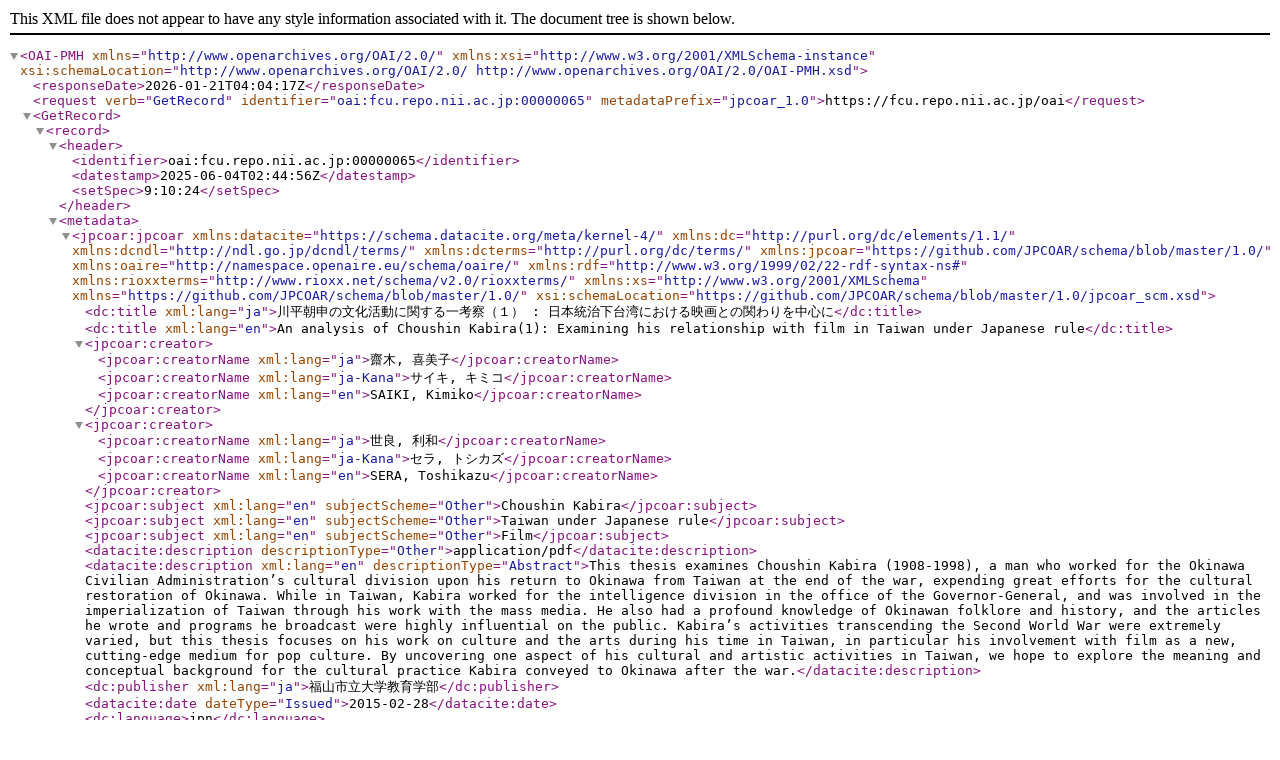

--- FILE ---
content_type: text/xml; charset=utf-8
request_url: https://fcu.repo.nii.ac.jp/oai?verb=GetRecord&metadataPrefix=jpcoar_1.0&identifier=oai:fcu.repo.nii.ac.jp:00000065
body_size: 2209
content:
<?xml version='1.0' encoding='UTF-8'?>
<OAI-PMH xmlns="http://www.openarchives.org/OAI/2.0/" xmlns:xsi="http://www.w3.org/2001/XMLSchema-instance" xsi:schemaLocation="http://www.openarchives.org/OAI/2.0/ http://www.openarchives.org/OAI/2.0/OAI-PMH.xsd">
  <responseDate>2026-01-21T04:04:17Z</responseDate>
  <request verb="GetRecord" identifier="oai:fcu.repo.nii.ac.jp:00000065" metadataPrefix="jpcoar_1.0">https://fcu.repo.nii.ac.jp/oai</request>
  <GetRecord>
    <record>
      <header>
        <identifier>oai:fcu.repo.nii.ac.jp:00000065</identifier>
        <datestamp>2025-06-04T02:44:56Z</datestamp>
        <setSpec>9:10:24</setSpec>
      </header>
      <metadata>
        <jpcoar:jpcoar xmlns:datacite="https://schema.datacite.org/meta/kernel-4/" xmlns:dc="http://purl.org/dc/elements/1.1/" xmlns:dcndl="http://ndl.go.jp/dcndl/terms/" xmlns:dcterms="http://purl.org/dc/terms/" xmlns:jpcoar="https://github.com/JPCOAR/schema/blob/master/1.0/" xmlns:oaire="http://namespace.openaire.eu/schema/oaire/" xmlns:rdf="http://www.w3.org/1999/02/22-rdf-syntax-ns#" xmlns:rioxxterms="http://www.rioxx.net/schema/v2.0/rioxxterms/" xmlns:xs="http://www.w3.org/2001/XMLSchema" xmlns="https://github.com/JPCOAR/schema/blob/master/1.0/" xsi:schemaLocation="https://github.com/JPCOAR/schema/blob/master/1.0/jpcoar_scm.xsd">
          <dc:title xml:lang="ja">川平朝申の文化活動に関する一考察（１） : 日本統治下台湾における映画との関わりを中心に</dc:title>
          <dc:title xml:lang="en">An analysis of Choushin Kabira(1): Examining his relationship with film in Taiwan under Japanese rule</dc:title>
          <jpcoar:creator>
            <jpcoar:creatorName xml:lang="ja">齋木, 喜美子</jpcoar:creatorName>
            <jpcoar:creatorName xml:lang="ja-Kana">サイキ, キミコ</jpcoar:creatorName>
            <jpcoar:creatorName xml:lang="en">SAIKI, Kimiko</jpcoar:creatorName>
          </jpcoar:creator>
          <jpcoar:creator>
            <jpcoar:creatorName xml:lang="ja">世良, 利和</jpcoar:creatorName>
            <jpcoar:creatorName xml:lang="ja-Kana">セラ, トシカズ</jpcoar:creatorName>
            <jpcoar:creatorName xml:lang="en">SERA, Toshikazu</jpcoar:creatorName>
          </jpcoar:creator>
          <jpcoar:subject xml:lang="en" subjectScheme="Other">Choushin Kabira</jpcoar:subject>
          <jpcoar:subject xml:lang="en" subjectScheme="Other">Taiwan under Japanese rule</jpcoar:subject>
          <jpcoar:subject xml:lang="en" subjectScheme="Other">Film</jpcoar:subject>
          <datacite:description descriptionType="Other">application/pdf</datacite:description>
          <datacite:description xml:lang="en" descriptionType="Abstract">This thesis examines Choushin Kabira (1908-1998), a man who worked for the Okinawa Civilian Administration’s cultural division upon his return to Okinawa from Taiwan at the end of the war, expending great efforts for the cultural restoration of Okinawa. While in Taiwan, Kabira worked for the intelligence division in the office of the Governor-General, and was involved in the imperialization of Taiwan through his work with the mass media. He also had a profound knowledge of Okinawan folklore and history, and the articles he wrote and programs he broadcast were highly influential on the public. Kabira’s activities transcending the Second World War were extremely varied, but this thesis focuses on his work on culture and the arts during his time in Taiwan, in particular his involvement with film as a new, cutting-edge medium for pop culture. By uncovering one aspect of his cultural and artistic activities in Taiwan, we hope to explore the meaning and conceptual background for the cultural practice Kabira conveyed to Okinawa after the war.</datacite:description>
          <dc:publisher xml:lang="ja">福山市立大学教育学部</dc:publisher>
          <datacite:date dateType="Issued">2015-02-28</datacite:date>
          <dc:language>jpn</dc:language>
          <dc:type rdf:resource="http://purl.org/coar/resource_type/c_6501">departmental bulletin paper</dc:type>
          <oaire:version rdf:resource="http://purl.org/coar/version/c_970fb48d4fbd8a85">VoR</oaire:version>
          <jpcoar:identifier identifierType="DOI">https://doi.org/10.15096/fcu_education.03.04</jpcoar:identifier>
          <jpcoar:identifier identifierType="URI">https://fcu.repo.nii.ac.jp/records/65</jpcoar:identifier>
          <jpcoar:identifierRegistration identifierType="JaLC">10.15096/fcu_education.03.04</jpcoar:identifierRegistration>
          <jpcoar:relation relationType="isIdenticalTo">
            <jpcoar:relatedIdentifier identifierType="DOI">https://doi.org/10.15096/fcu_education.03.04</jpcoar:relatedIdentifier>
          </jpcoar:relation>
          <jpcoar:sourceIdentifier identifierType="NCID">AA12609650</jpcoar:sourceIdentifier>
          <jpcoar:sourceIdentifier identifierType="PISSN">2187-6347</jpcoar:sourceIdentifier>
          <jpcoar:sourceTitle xml:lang="ja">福山市立大学教育学部研究紀要</jpcoar:sourceTitle>
          <jpcoar:sourceTitle xml:lang="en">Bulletin of the Faculty of Education</jpcoar:sourceTitle>
          <jpcoar:volume>3</jpcoar:volume>
          <jpcoar:pageStart>29</jpcoar:pageStart>
          <jpcoar:pageEnd>38</jpcoar:pageEnd>
          <jpcoar:file>
            <jpcoar:URI label="kyoiku03_04saiki.pdf">https://fcu.repo.nii.ac.jp/record/65/files/kyoiku03_04saiki.pdf</jpcoar:URI>
            <jpcoar:mimeType>application/pdf</jpcoar:mimeType>
            <jpcoar:extent>893.7 kB</jpcoar:extent>
            <datacite:date dateType="Available">2023-06-05</datacite:date>
          </jpcoar:file>
        </jpcoar:jpcoar>
      </metadata>
    </record>
  </GetRecord>
</OAI-PMH>
